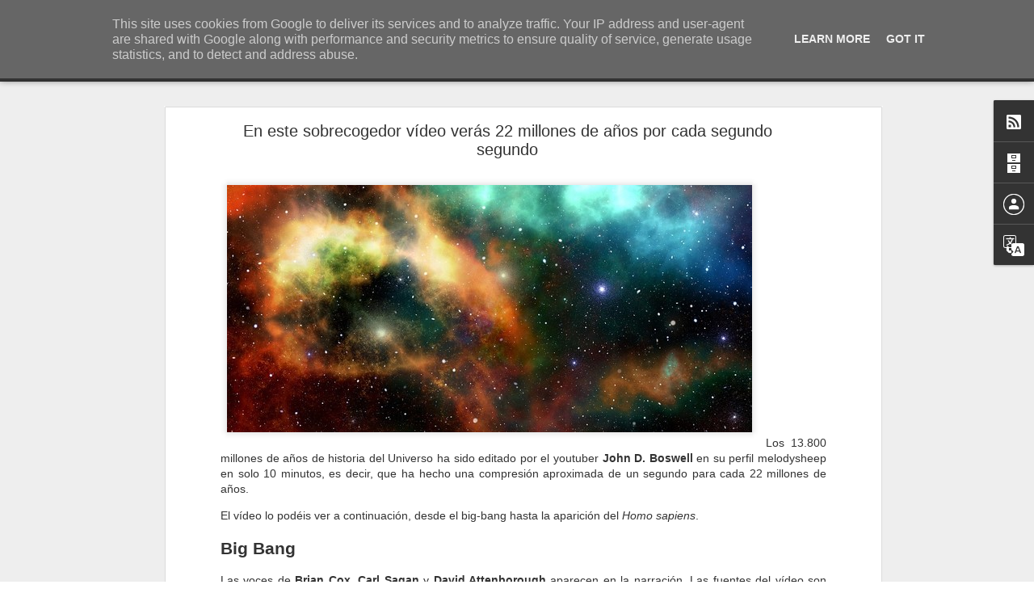

--- FILE ---
content_type: text/javascript; charset=UTF-8
request_url: https://www.agustinurreta.es/?v=0&action=initial&widgetId=Profile1&responseType=js&xssi_token=AOuZoY5OqguguM9L7LP-iX21ciFuqcZCyQ%3A1769266741614
body_size: 30
content:
try {
_WidgetManager._HandleControllerResult('Profile1', 'initial',{'title': 'Colaboradores', 'team': true, 'authors': [{'userUrl': 'https://www.blogger.com/profile/10685120750759129902', 'display-name': 'Agustin', 'profileLogo': '//www.blogger.com/img/logo-16.png'}, {'userUrl': 'https://www.blogger.com/profile/13668761902338621645', 'display-name': 'AgustinUB', 'profileLogo': '//www.blogger.com/img/logo-16.png'}, {'userUrl': 'https://www.blogger.com/profile/05156969738700910246', 'display-name': 'aubgux', 'profileLogo': '//www.blogger.com/img/logo-16.png'}], 'viewProfileMsg': 'Ver todo mi perfil', 'isDisplayable': true});
} catch (e) {
  if (typeof log != 'undefined') {
    log('HandleControllerResult failed: ' + e);
  }
}


--- FILE ---
content_type: text/javascript; charset=UTF-8
request_url: https://www.agustinurreta.es/?v=0&action=initial&widgetId=BlogArchive1&responseType=js&xssi_token=AOuZoY5OqguguM9L7LP-iX21ciFuqcZCyQ%3A1769266741614
body_size: 1243
content:
try {
_WidgetManager._HandleControllerResult('BlogArchive1', 'initial',{'url': 'https://www.agustinurreta.es/search?updated-min\x3d1970-01-01T01:00:00%2B01:00\x26updated-max\x3d292278994-08-17T07:12:55Z\x26max-results\x3d50', 'name': 'All Posts', 'expclass': 'expanded', 'toggleId': 'ALL-0', 'post-count': 1048, 'data': [{'url': 'https://www.agustinurreta.es/2020/', 'name': '2020', 'expclass': 'expanded', 'toggleId': 'YEARLY-1577833200000', 'post-count': 5, 'data': [{'url': 'https://www.agustinurreta.es/2020/02/', 'name': 'febrero', 'expclass': 'expanded', 'toggleId': 'MONTHLY-1580511600000', 'post-count': 2, 'posts': [{'title': 'Descarga gratis 150.000 ilustraciones bot\xe1nicas y ...', 'url': 'https://www.agustinurreta.es/2020/02/descarga-gratis-150000-ilustraciones.html'}, {'title': 'Astr\xf3nomos muestran la superficie del Sol con un d...', 'url': 'https://www.agustinurreta.es/2020/02/astronomos-muestran-la-superficie-del.html'}]}, {'url': 'https://www.agustinurreta.es/2020/01/', 'name': 'enero', 'expclass': 'collapsed', 'toggleId': 'MONTHLY-1577833200000', 'post-count': 3}]}, {'url': 'https://www.agustinurreta.es/2019/', 'name': '2019', 'expclass': 'collapsed', 'toggleId': 'YEARLY-1546297200000', 'post-count': 41, 'data': [{'url': 'https://www.agustinurreta.es/2019/12/', 'name': 'diciembre', 'expclass': 'collapsed', 'toggleId': 'MONTHLY-1575154800000', 'post-count': 2}, {'url': 'https://www.agustinurreta.es/2019/11/', 'name': 'noviembre', 'expclass': 'collapsed', 'toggleId': 'MONTHLY-1572562800000', 'post-count': 1}, {'url': 'https://www.agustinurreta.es/2019/10/', 'name': 'octubre', 'expclass': 'collapsed', 'toggleId': 'MONTHLY-1569880800000', 'post-count': 3}, {'url': 'https://www.agustinurreta.es/2019/09/', 'name': 'septiembre', 'expclass': 'collapsed', 'toggleId': 'MONTHLY-1567288800000', 'post-count': 2}, {'url': 'https://www.agustinurreta.es/2019/08/', 'name': 'agosto', 'expclass': 'collapsed', 'toggleId': 'MONTHLY-1564610400000', 'post-count': 2}, {'url': 'https://www.agustinurreta.es/2019/07/', 'name': 'julio', 'expclass': 'collapsed', 'toggleId': 'MONTHLY-1561932000000', 'post-count': 1}, {'url': 'https://www.agustinurreta.es/2019/06/', 'name': 'junio', 'expclass': 'collapsed', 'toggleId': 'MONTHLY-1559340000000', 'post-count': 7}, {'url': 'https://www.agustinurreta.es/2019/05/', 'name': 'mayo', 'expclass': 'collapsed', 'toggleId': 'MONTHLY-1556661600000', 'post-count': 7}, {'url': 'https://www.agustinurreta.es/2019/04/', 'name': 'abril', 'expclass': 'collapsed', 'toggleId': 'MONTHLY-1554069600000', 'post-count': 4}, {'url': 'https://www.agustinurreta.es/2019/03/', 'name': 'marzo', 'expclass': 'collapsed', 'toggleId': 'MONTHLY-1551394800000', 'post-count': 5}, {'url': 'https://www.agustinurreta.es/2019/02/', 'name': 'febrero', 'expclass': 'collapsed', 'toggleId': 'MONTHLY-1548975600000', 'post-count': 5}, {'url': 'https://www.agustinurreta.es/2019/01/', 'name': 'enero', 'expclass': 'collapsed', 'toggleId': 'MONTHLY-1546297200000', 'post-count': 2}]}, {'url': 'https://www.agustinurreta.es/2018/', 'name': '2018', 'expclass': 'collapsed', 'toggleId': 'YEARLY-1514761200000', 'post-count': 49, 'data': [{'url': 'https://www.agustinurreta.es/2018/12/', 'name': 'diciembre', 'expclass': 'collapsed', 'toggleId': 'MONTHLY-1543618800000', 'post-count': 1}, {'url': 'https://www.agustinurreta.es/2018/11/', 'name': 'noviembre', 'expclass': 'collapsed', 'toggleId': 'MONTHLY-1541026800000', 'post-count': 2}, {'url': 'https://www.agustinurreta.es/2018/10/', 'name': 'octubre', 'expclass': 'collapsed', 'toggleId': 'MONTHLY-1538344800000', 'post-count': 4}, {'url': 'https://www.agustinurreta.es/2018/09/', 'name': 'septiembre', 'expclass': 'collapsed', 'toggleId': 'MONTHLY-1535752800000', 'post-count': 4}, {'url': 'https://www.agustinurreta.es/2018/08/', 'name': 'agosto', 'expclass': 'collapsed', 'toggleId': 'MONTHLY-1533074400000', 'post-count': 3}, {'url': 'https://www.agustinurreta.es/2018/07/', 'name': 'julio', 'expclass': 'collapsed', 'toggleId': 'MONTHLY-1530396000000', 'post-count': 1}, {'url': 'https://www.agustinurreta.es/2018/06/', 'name': 'junio', 'expclass': 'collapsed', 'toggleId': 'MONTHLY-1527804000000', 'post-count': 1}, {'url': 'https://www.agustinurreta.es/2018/05/', 'name': 'mayo', 'expclass': 'collapsed', 'toggleId': 'MONTHLY-1525125600000', 'post-count': 1}, {'url': 'https://www.agustinurreta.es/2018/04/', 'name': 'abril', 'expclass': 'collapsed', 'toggleId': 'MONTHLY-1522533600000', 'post-count': 7}, {'url': 'https://www.agustinurreta.es/2018/03/', 'name': 'marzo', 'expclass': 'collapsed', 'toggleId': 'MONTHLY-1519858800000', 'post-count': 8}, {'url': 'https://www.agustinurreta.es/2018/02/', 'name': 'febrero', 'expclass': 'collapsed', 'toggleId': 'MONTHLY-1517439600000', 'post-count': 14}, {'url': 'https://www.agustinurreta.es/2018/01/', 'name': 'enero', 'expclass': 'collapsed', 'toggleId': 'MONTHLY-1514761200000', 'post-count': 3}]}, {'url': 'https://www.agustinurreta.es/2017/', 'name': '2017', 'expclass': 'collapsed', 'toggleId': 'YEARLY-1483225200000', 'post-count': 87, 'data': [{'url': 'https://www.agustinurreta.es/2017/12/', 'name': 'diciembre', 'expclass': 'collapsed', 'toggleId': 'MONTHLY-1512082800000', 'post-count': 7}, {'url': 'https://www.agustinurreta.es/2017/11/', 'name': 'noviembre', 'expclass': 'collapsed', 'toggleId': 'MONTHLY-1509490800000', 'post-count': 7}, {'url': 'https://www.agustinurreta.es/2017/10/', 'name': 'octubre', 'expclass': 'collapsed', 'toggleId': 'MONTHLY-1506808800000', 'post-count': 8}, {'url': 'https://www.agustinurreta.es/2017/09/', 'name': 'septiembre', 'expclass': 'collapsed', 'toggleId': 'MONTHLY-1504216800000', 'post-count': 3}, {'url': 'https://www.agustinurreta.es/2017/08/', 'name': 'agosto', 'expclass': 'collapsed', 'toggleId': 'MONTHLY-1501538400000', 'post-count': 3}, {'url': 'https://www.agustinurreta.es/2017/07/', 'name': 'julio', 'expclass': 'collapsed', 'toggleId': 'MONTHLY-1498860000000', 'post-count': 11}, {'url': 'https://www.agustinurreta.es/2017/06/', 'name': 'junio', 'expclass': 'collapsed', 'toggleId': 'MONTHLY-1496268000000', 'post-count': 5}, {'url': 'https://www.agustinurreta.es/2017/05/', 'name': 'mayo', 'expclass': 'collapsed', 'toggleId': 'MONTHLY-1493589600000', 'post-count': 11}, {'url': 'https://www.agustinurreta.es/2017/04/', 'name': 'abril', 'expclass': 'collapsed', 'toggleId': 'MONTHLY-1490997600000', 'post-count': 9}, {'url': 'https://www.agustinurreta.es/2017/03/', 'name': 'marzo', 'expclass': 'collapsed', 'toggleId': 'MONTHLY-1488322800000', 'post-count': 6}, {'url': 'https://www.agustinurreta.es/2017/02/', 'name': 'febrero', 'expclass': 'collapsed', 'toggleId': 'MONTHLY-1485903600000', 'post-count': 6}, {'url': 'https://www.agustinurreta.es/2017/01/', 'name': 'enero', 'expclass': 'collapsed', 'toggleId': 'MONTHLY-1483225200000', 'post-count': 11}]}, {'url': 'https://www.agustinurreta.es/2016/', 'name': '2016', 'expclass': 'collapsed', 'toggleId': 'YEARLY-1451602800000', 'post-count': 177, 'data': [{'url': 'https://www.agustinurreta.es/2016/12/', 'name': 'diciembre', 'expclass': 'collapsed', 'toggleId': 'MONTHLY-1480546800000', 'post-count': 13}, {'url': 'https://www.agustinurreta.es/2016/11/', 'name': 'noviembre', 'expclass': 'collapsed', 'toggleId': 'MONTHLY-1477954800000', 'post-count': 6}, {'url': 'https://www.agustinurreta.es/2016/10/', 'name': 'octubre', 'expclass': 'collapsed', 'toggleId': 'MONTHLY-1475272800000', 'post-count': 19}, {'url': 'https://www.agustinurreta.es/2016/09/', 'name': 'septiembre', 'expclass': 'collapsed', 'toggleId': 'MONTHLY-1472680800000', 'post-count': 4}, {'url': 'https://www.agustinurreta.es/2016/08/', 'name': 'agosto', 'expclass': 'collapsed', 'toggleId': 'MONTHLY-1470002400000', 'post-count': 19}, {'url': 'https://www.agustinurreta.es/2016/07/', 'name': 'julio', 'expclass': 'collapsed', 'toggleId': 'MONTHLY-1467324000000', 'post-count': 9}, {'url': 'https://www.agustinurreta.es/2016/06/', 'name': 'junio', 'expclass': 'collapsed', 'toggleId': 'MONTHLY-1464732000000', 'post-count': 15}, {'url': 'https://www.agustinurreta.es/2016/05/', 'name': 'mayo', 'expclass': 'collapsed', 'toggleId': 'MONTHLY-1462053600000', 'post-count': 16}, {'url': 'https://www.agustinurreta.es/2016/04/', 'name': 'abril', 'expclass': 'collapsed', 'toggleId': 'MONTHLY-1459461600000', 'post-count': 13}, {'url': 'https://www.agustinurreta.es/2016/03/', 'name': 'marzo', 'expclass': 'collapsed', 'toggleId': 'MONTHLY-1456786800000', 'post-count': 23}, {'url': 'https://www.agustinurreta.es/2016/02/', 'name': 'febrero', 'expclass': 'collapsed', 'toggleId': 'MONTHLY-1454281200000', 'post-count': 14}, {'url': 'https://www.agustinurreta.es/2016/01/', 'name': 'enero', 'expclass': 'collapsed', 'toggleId': 'MONTHLY-1451602800000', 'post-count': 26}]}, {'url': 'https://www.agustinurreta.es/2015/', 'name': '2015', 'expclass': 'collapsed', 'toggleId': 'YEARLY-1420066800000', 'post-count': 342, 'data': [{'url': 'https://www.agustinurreta.es/2015/12/', 'name': 'diciembre', 'expclass': 'collapsed', 'toggleId': 'MONTHLY-1448924400000', 'post-count': 15}, {'url': 'https://www.agustinurreta.es/2015/11/', 'name': 'noviembre', 'expclass': 'collapsed', 'toggleId': 'MONTHLY-1446332400000', 'post-count': 15}, {'url': 'https://www.agustinurreta.es/2015/10/', 'name': 'octubre', 'expclass': 'collapsed', 'toggleId': 'MONTHLY-1443650400000', 'post-count': 19}, {'url': 'https://www.agustinurreta.es/2015/09/', 'name': 'septiembre', 'expclass': 'collapsed', 'toggleId': 'MONTHLY-1441058400000', 'post-count': 28}, {'url': 'https://www.agustinurreta.es/2015/08/', 'name': 'agosto', 'expclass': 'collapsed', 'toggleId': 'MONTHLY-1438380000000', 'post-count': 35}, {'url': 'https://www.agustinurreta.es/2015/07/', 'name': 'julio', 'expclass': 'collapsed', 'toggleId': 'MONTHLY-1435701600000', 'post-count': 81}, {'url': 'https://www.agustinurreta.es/2015/06/', 'name': 'junio', 'expclass': 'collapsed', 'toggleId': 'MONTHLY-1433109600000', 'post-count': 26}, {'url': 'https://www.agustinurreta.es/2015/05/', 'name': 'mayo', 'expclass': 'collapsed', 'toggleId': 'MONTHLY-1430431200000', 'post-count': 68}, {'url': 'https://www.agustinurreta.es/2015/04/', 'name': 'abril', 'expclass': 'collapsed', 'toggleId': 'MONTHLY-1427839200000', 'post-count': 21}, {'url': 'https://www.agustinurreta.es/2015/03/', 'name': 'marzo', 'expclass': 'collapsed', 'toggleId': 'MONTHLY-1425164400000', 'post-count': 10}, {'url': 'https://www.agustinurreta.es/2015/02/', 'name': 'febrero', 'expclass': 'collapsed', 'toggleId': 'MONTHLY-1422745200000', 'post-count': 14}, {'url': 'https://www.agustinurreta.es/2015/01/', 'name': 'enero', 'expclass': 'collapsed', 'toggleId': 'MONTHLY-1420066800000', 'post-count': 10}]}, {'url': 'https://www.agustinurreta.es/2014/', 'name': '2014', 'expclass': 'collapsed', 'toggleId': 'YEARLY-1388530800000', 'post-count': 340, 'data': [{'url': 'https://www.agustinurreta.es/2014/12/', 'name': 'diciembre', 'expclass': 'collapsed', 'toggleId': 'MONTHLY-1417388400000', 'post-count': 14}, {'url': 'https://www.agustinurreta.es/2014/11/', 'name': 'noviembre', 'expclass': 'collapsed', 'toggleId': 'MONTHLY-1414796400000', 'post-count': 28}, {'url': 'https://www.agustinurreta.es/2014/10/', 'name': 'octubre', 'expclass': 'collapsed', 'toggleId': 'MONTHLY-1412114400000', 'post-count': 48}, {'url': 'https://www.agustinurreta.es/2014/09/', 'name': 'septiembre', 'expclass': 'collapsed', 'toggleId': 'MONTHLY-1409522400000', 'post-count': 19}, {'url': 'https://www.agustinurreta.es/2014/08/', 'name': 'agosto', 'expclass': 'collapsed', 'toggleId': 'MONTHLY-1406844000000', 'post-count': 33}, {'url': 'https://www.agustinurreta.es/2014/07/', 'name': 'julio', 'expclass': 'collapsed', 'toggleId': 'MONTHLY-1404165600000', 'post-count': 60}, {'url': 'https://www.agustinurreta.es/2014/06/', 'name': 'junio', 'expclass': 'collapsed', 'toggleId': 'MONTHLY-1401573600000', 'post-count': 31}, {'url': 'https://www.agustinurreta.es/2014/05/', 'name': 'mayo', 'expclass': 'collapsed', 'toggleId': 'MONTHLY-1398895200000', 'post-count': 19}, {'url': 'https://www.agustinurreta.es/2014/04/', 'name': 'abril', 'expclass': 'collapsed', 'toggleId': 'MONTHLY-1396303200000', 'post-count': 29}, {'url': 'https://www.agustinurreta.es/2014/03/', 'name': 'marzo', 'expclass': 'collapsed', 'toggleId': 'MONTHLY-1393628400000', 'post-count': 45}, {'url': 'https://www.agustinurreta.es/2014/02/', 'name': 'febrero', 'expclass': 'collapsed', 'toggleId': 'MONTHLY-1391209200000', 'post-count': 14}]}, {'url': 'https://www.agustinurreta.es/2013/', 'name': '2013', 'expclass': 'collapsed', 'toggleId': 'YEARLY-1356994800000', 'post-count': 5, 'data': [{'url': 'https://www.agustinurreta.es/2013/02/', 'name': 'febrero', 'expclass': 'collapsed', 'toggleId': 'MONTHLY-1359673200000', 'post-count': 1}, {'url': 'https://www.agustinurreta.es/2013/01/', 'name': 'enero', 'expclass': 'collapsed', 'toggleId': 'MONTHLY-1356994800000', 'post-count': 4}]}, {'url': 'https://www.agustinurreta.es/2012/', 'name': '2012', 'expclass': 'collapsed', 'toggleId': 'YEARLY-1325372400000', 'post-count': 2, 'data': [{'url': 'https://www.agustinurreta.es/2012/12/', 'name': 'diciembre', 'expclass': 'collapsed', 'toggleId': 'MONTHLY-1354316400000', 'post-count': 2}]}], 'toggleopen': 'MONTHLY-1580511600000', 'style': 'HIERARCHY', 'title': 'Archivo del blog'});
} catch (e) {
  if (typeof log != 'undefined') {
    log('HandleControllerResult failed: ' + e);
  }
}
